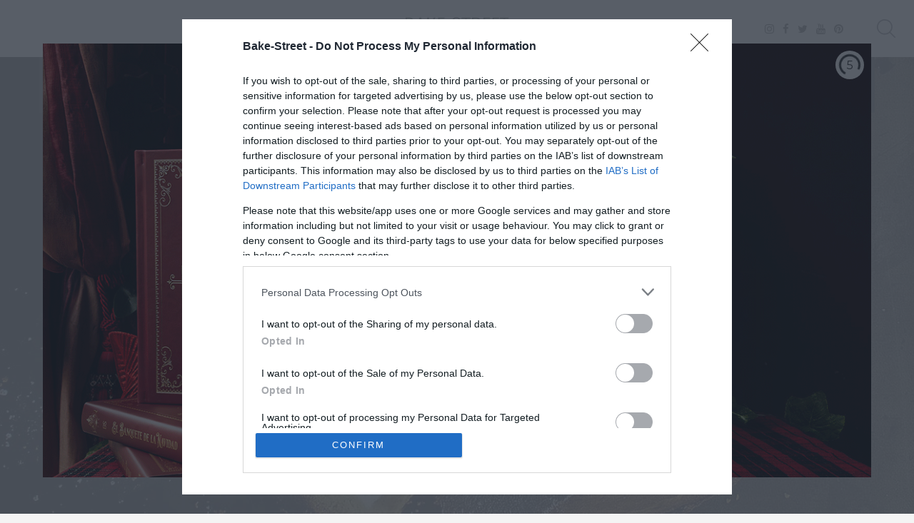

--- FILE ---
content_type: text/html
request_url: https://bake-street.com/en/crostata-di-ricotta-sicilian-tart/
body_size: 14592
content:
    
                                    <!DOCTYPE html><html lang="en-US"><head><meta content="IE=edge" http-equiv="X-UA-Compatible"><meta charset="UTF-8"><meta content="width=device-width,initial-scale=1.0" name="viewport"><link rel="preconnect" href="https://bsstatic.mrjack.es" /><link rel="preconnect" href="https://bsstatic2.mrjack.es" /><!-- Stylesheets
    ============================================= --><link rel='preconnect' href='https://fonts.gstatic.com' crossorigin><link rel="preload" as="font" href="https://bsstatic2.mrjack.es/wp-content/themes/bs_theme/fonts/fontawesome/fontawesome-webfont.woff2?v=4.7.0" crossorigin="anonymous"><link rel="preload" as="font" href="https://fonts.googleapis.com/css?family=Montserrat:400,500,600|Oswald:300,400,500,600,700|Abhaya+Libre:400,500,600,700,800|Rozha+One" crossorigin="anonymous"><link rel="preload" href="https://bsstatic2.mrjack.es/wp-content/themes/bs_theme/css/all.20230116.1.min.css" as="style"><link rel="preload" href="https://bsstatic2.mrjack.es/wp-content/themes/bs_theme/js/bs.all.20201030.min.js" as="script"><link rel="stylesheet" href="https://bsstatic2.mrjack.es/wp-content/themes/bs_theme/css/all.20230116.1.min.css" type="text/css" /><link rel="preconnect" href="https://adservice.google.com" /><link rel="preconnect" href="https://securepubads.g.doubleclick.net" /><link rel="preconnect" href="https://secure.quantserve.com/" /><link rel="preconnect" href="https://quantcast.mgr.consensu.org/" /><link rel="preconnect" href="https://www.google-analytics.com" /><link rel="preconnect" href="https://www.googletagservices.com" /><link rel="preconnect" href="https://sb.scorecardresearch.com" /><link rel="preconnect" href="https://onesignal.com" crossorigin="anonymous" /><link rel="preconnect" href="https://cdn.onesignal.com" /><link rel="preconnect" href="https://googleads4.g.doubleclick.net/" /><link rel="preconnect" href="https://pagead2.googlesyndication.com" /><!-- Document Title
    ============================================= --><title>
                                Crostata di Ricotta, Sicilian tart - Bake-Street.com
            </title><!-- Google Tag Manager --><script>(function(w,d,s,l,i){w[l]=w[l]||[];w[l].push({'gtm.start':
new Date().getTime(),event:'gtm.js'});var f=d.getElementsByTagName(s)[0],
j=d.createElement(s),dl=l!='dataLayer'?'&l='+l:'';j.async=true;j.src=
'https://www.googletagmanager.com/gtm.js?id='+i+dl;f.parentNode.insertBefore(j,f);
})(window,document,'script','dataLayer','GTM-P954N9Q');</script><!-- End Google Tag Manager --><meta name='robots' content='index, follow, max-image-preview:large, max-snippet:-1, max-video-preview:-1' /><style>img:is([sizes="auto" i], [sizes^="auto," i]) { contain-intrinsic-size: 3000px 1500px }</style><!-- This site is powered by ThinkingSize - http://www.thinkingsize.com/ --><link rel="alternate" hreflang="es" href="https://bake-street.com/crostata-di-ricotta/" /><link rel="alternate" hreflang="en" href="https://bake-street.com/en/crostata-di-ricotta-sicilian-tart/" /><!-- This site is optimized with the Yoast SEO Premium plugin v26.2 (Yoast SEO v26.2) - https://yoast.com/wordpress/plugins/seo/ --><meta name="description" content="Crostata di Ricotta or &quot;Cassata al forno&quot;. A Sicilian cake made with a frolla dough and a sweet ricotta filling, orange and cinnamon." /><link rel="canonical" href="https://bake-street.com/en/crostata-di-ricotta-sicilian-tart/" /><meta property="og:locale" content="en_US" /><meta property="og:type" content="article" /><meta property="og:title" content="Crostata di Ricotta, Sicilian tart" /><meta property="og:description" content="Crostata di Ricotta or &quot;Cassata al forno&quot;. A Sicilian cake made with a frolla dough and a sweet ricotta filling, orange and cinnamon." /><meta property="og:url" content="https://bake-street.com/en/crostata-di-ricotta-sicilian-tart/" /><meta property="og:site_name" content="Bake-Street.com" /><meta property="article:publisher" content="https://www.facebook.com/BakeStreet" /><meta property="article:author" content="https://www.facebook.com/BakeStreet" /><meta property="article:published_time" content="2018-10-05T07:44:32+00:00" /><meta property="article:modified_time" content="2026-01-15T08:30:06+00:00" /><meta property="og:image" content="https://bsstatic2.mrjack.es/wp-content/uploads/2018/10/crostata-cab-2.jpg" /><meta property="og:image:width" content="1200" /><meta property="og:image:height" content="715" /><meta property="og:image:type" content="image/jpeg" /><meta name="author" content="Eva" /><meta name="twitter:card" content="summary_large_image" /><meta name="twitter:creator" content="@https://twitter.com/bakestreetcom" /><meta name="twitter:site" content="@bakestreetcom" /><meta name="twitter:label1" content="Written by" /><meta name="twitter:data1" content="Eva" /><meta name="twitter:label2" content="Est. reading time" /><meta name="twitter:data2" content="3 minutes" /><script type="application/ld+json" class="yoast-schema-graph">{"@context":"https://schema.org","@graph":[{"@type":"Article","@id":"https://bake-street.com/en/crostata-di-ricotta-sicilian-tart/#article","isPartOf":{"@id":"https://bake-street.com/en/crostata-di-ricotta-sicilian-tart/"},"author":{"name":"Eva","@id":"https://bake-street.com/#/schema/person/222ba52c2c20ca2b851dff854a1cefa3"},"headline":"Crostata di Ricotta, Sicilian tart","datePublished":"2018-10-05T07:44:32+00:00","dateModified":"2026-01-15T08:30:06+00:00","mainEntityOfPage":{"@id":"https://bake-street.com/en/crostata-di-ricotta-sicilian-tart/"},"wordCount":580,"publisher":{"@id":"https://bake-street.com/#organization"},"image":{"@id":"https://bake-street.com/en/crostata-di-ricotta-sicilian-tart/#primaryimage"},"thumbnailUrl":"https://bsstatic2.mrjack.es/wp-content/uploads/2018/10/crostata-cab-2.jpg","keywords":["Breakfast","Cinnamon","Orange","Ricotta"],"articleSection":["Recipe","Tarts &amp; Pies"],"inLanguage":"en-US"},{"@type":"WebPage","@id":"https://bake-street.com/en/crostata-di-ricotta-sicilian-tart/","url":"https://bake-street.com/en/crostata-di-ricotta-sicilian-tart/","name":"Crostata di Ricotta, Sicilian tart - Bake-Street.com","isPartOf":{"@id":"https://bake-street.com/#website"},"primaryImageOfPage":{"@id":"https://bake-street.com/en/crostata-di-ricotta-sicilian-tart/#primaryimage"},"image":{"@id":"https://bake-street.com/en/crostata-di-ricotta-sicilian-tart/#primaryimage"},"thumbnailUrl":"https://bsstatic2.mrjack.es/wp-content/uploads/2018/10/crostata-cab-2.jpg","datePublished":"2018-10-05T07:44:32+00:00","dateModified":"2026-01-15T08:30:06+00:00","description":"Crostata di Ricotta or \"Cassata al forno\". A Sicilian cake made with a frolla dough and a sweet ricotta filling, orange and cinnamon.","breadcrumb":{"@id":"https://bake-street.com/en/crostata-di-ricotta-sicilian-tart/#breadcrumb"},"inLanguage":"en-US","potentialAction":[{"@type":"ReadAction","target":["https://bake-street.com/en/crostata-di-ricotta-sicilian-tart/"]}]},{"@type":"ImageObject","inLanguage":"en-US","@id":"https://bake-street.com/en/crostata-di-ricotta-sicilian-tart/#primaryimage","url":"https://bsstatic2.mrjack.es/wp-content/uploads/2018/10/crostata-cab-2.jpg","contentUrl":"https://bsstatic2.mrjack.es/wp-content/uploads/2018/10/crostata-cab-2.jpg","width":1200,"height":715},{"@type":"BreadcrumbList","@id":"https://bake-street.com/en/crostata-di-ricotta-sicilian-tart/#breadcrumb","itemListElement":[{"@type":"ListItem","position":1,"name":"Portada","item":"https://bake-street.com/en/"},{"@type":"ListItem","position":2,"name":"Tartas","item":"https://bake-street.com/category/tarta/"},{"@type":"ListItem","position":3,"name":"Crostata di Ricotta, Sicilian tart"}]},{"@type":"WebSite","@id":"https://bake-street.com/#website","url":"https://bake-street.com/","name":"Bake-Street.com","description":"City of temptations","publisher":{"@id":"https://bake-street.com/#organization"},"potentialAction":[{"@type":"SearchAction","target":{"@type":"EntryPoint","urlTemplate":"https://bake-street.com/?s={search_term_string}"},"query-input":{"@type":"PropertyValueSpecification","valueRequired":true,"valueName":"search_term_string"}}],"inLanguage":"en-US"},{"@type":"Organization","@id":"https://bake-street.com/#organization","name":"Bake-Street","url":"https://bake-street.com/","logo":{"@type":"ImageObject","inLanguage":"en-US","@id":"https://bake-street.com/#/schema/logo/image/","url":"https://bsstatic.mrjack.es/wp-content/uploads/2019/06/logo-largo.png","contentUrl":"https://bsstatic.mrjack.es/wp-content/uploads/2019/06/logo-largo.png","width":320,"height":132,"caption":"Bake-Street"},"image":{"@id":"https://bake-street.com/#/schema/logo/image/"},"sameAs":["https://www.facebook.com/BakeStreet","https://x.com/bakestreetcom","https://www.instagram.com/bakestreet/","https://es.pinterest.com/bakestreet/","https://www.youtube.com/user/bakestreetcom"]},{"@type":"Person","@id":"https://bake-street.com/#/schema/person/222ba52c2c20ca2b851dff854a1cefa3","name":"Eva","image":{"@type":"ImageObject","inLanguage":"en-US","@id":"https://bake-street.com/#/schema/person/image/","url":"https://secure.gravatar.com/avatar/0ee10566e74af744158e70751d713f88b0c155aa581e3ea13babfbffc850bf5e?s=96&d=mm&r=g","contentUrl":"https://secure.gravatar.com/avatar/0ee10566e74af744158e70751d713f88b0c155aa581e3ea13babfbffc850bf5e?s=96&d=mm&r=g","caption":"Eva"},"description":"La cocina en general es un mundo que me apasiona. Poder combinar aromas, sabores y sorprender realizando una inesperada mezcla con ellos. Seguir la pista de intrigantes platos, hacían de cada receta un descubrimiento, una aventura, un viaje. Si la cocina también es tu pasión, bienvenido a mi casa.","sameAs":["http://bake-street.com","https://www.facebook.com/BakeStreet","http://instagram.com/bakestreet","http://www.pinterest.com/bakestreet/","https://x.com/https://twitter.com/bakestreetcom","https://www.youtube.com/user/bakestreetcom"]},{"@type":"Recipe","@id":"https://bake-street.com/en/crostata-di-ricotta-sicilian-tart/#recipe","author":{"@id":"https://bake-street.com/#/schema/person/222ba52c2c20ca2b851dff854a1cefa3"},"headline":"Crostata di Ricotta, Sicilian tart","datePublished":"2018-10-05T07:44:32+00:00","dateModified":"2026-01-15T08:30:06+00:00","name":"Crostata di Ricotta, Sicilian tart","cookTime":"PT60M","description":"Crostata di Ricotta or &quot;Cassata al forno&quot;. A Sicilian cake made with a frolla dough and a sweet ricotta filling, orange and cinnamon.","keywords":"Breakfast, Cinnamon, Orange, Ricotta","recipeIngredient":["330 g AP/plain flour","165 g unsalted butter at room temperature","1 large egg","1 egg yolk from one large egg","130 g icing sugar","1/2 tsp baking powder","one lemon zest","1 tsp vanilla extract","pinch of salt","860 g sheep ricotta cheese","100 g icing sugar","1 Tbsp vanilla extract","1/4 tsp cinnamon powder","1/2 orange zest","icing sugar"],"prepTime":"PT2H","recipeInstructions":["Sift the flour together with the baking powder, set aside.","In the bowl of the kneader or KitchenAid add the butter together with the sugar, salt, vanilla and lemon zest. Mix with the flat beater until a creamy, smooth mixture is obtained.","Add the egg and mix until it is completely integrated. Add the yolk and mix again until fully homogenized.","Flip over the flour and mix with the flat beater until you obtain a uniform mixture with a soft texture. If our dough becomes too sticky to the touch, we can add 1-2 tablespoons more flour.","Transfer to a clean work surface and knead the dough. We will do it doing the fraisage technique, as I show you in this video.","Once we have our dough ready, divide it into two pieces. One of them should be smaller because we will use it to form a disc that covers the top of the pan.","Wrap very well in film and refrigerate for 45-60 minutes.","Line the base of the pan with paper. Grease the sides with butter and sprinkle with flour. Remove the excess and set aside.","Place the pan in the freezer while stretching the upper part.","Roll the other dough giving a thickness of 0,20 inch/5 mm. Remember that it must slightly exceed the diameter of the pan.","Place the disc in a tray lined with paper and refrigerate until we need to cover the cake.","Sift the icing sugar, set aside.","Drain the Ricotta cheese. Place the cheese on a cotton cloth and press to remove the excess liquid.","Pour into a large bowl and add the icing sugar. Mix with the whisk until completely homogenized.","Add the vanilla together with the cinnamon and the orange zest. Mix again to distribute the ingredients evenly.","Remove the dough disc from the fridge and place it on the pan to cover the cake. Press the ends gently to seal the dough. With the help of a knife, cut out the excess dough.","Preheat oven to 355&ordm;F (180&ordm;C).","Bake for 60 minutes. The dough should take on a nice golden color.","At the end of baking the cake will swell a little, don&acute;t worry, it's ok. After taking it out of the oven and resting, it will deflate.","Once the baking is finished, take it out of the oven and let it cool completely on a rack.","At this point, refrigerate the cake overnight before eating."],"recipeYield":"8","image":"https://bsstatic2.mrjack.es/wp-content/uploads/2018/10/crostata-cab-2-767x457.jpg"}]}</script><!-- / Yoast SEO Premium plugin. --><link rel='dns-prefetch' href='//cdn.onesignal.com' /><style id='classic-theme-styles-inline-css' type='text/css'>
/*! This file is auto-generated */
.wp-block-button__link{color:#fff;background-color:#32373c;border-radius:9999px;box-shadow:none;text-decoration:none;padding:calc(.667em + 2px) calc(1.333em + 2px);font-size:1.125em}.wp-block-file__button{background:#32373c;color:#fff;text-decoration:none}
</style><link rel='stylesheet' id='mailster-form-style-css' href='https://bsstatic.mrjack.es/wp-content/plugins/mailster/build/form/style-index.css?ver=6.8.3' type='text/css' media='all' /><style id='global-styles-inline-css' type='text/css'>
:root{--wp--preset--aspect-ratio--square: 1;--wp--preset--aspect-ratio--4-3: 4/3;--wp--preset--aspect-ratio--3-4: 3/4;--wp--preset--aspect-ratio--3-2: 3/2;--wp--preset--aspect-ratio--2-3: 2/3;--wp--preset--aspect-ratio--16-9: 16/9;--wp--preset--aspect-ratio--9-16: 9/16;--wp--preset--color--black: #000000;--wp--preset--color--cyan-bluish-gray: #abb8c3;--wp--preset--color--white: #ffffff;--wp--preset--color--pale-pink: #f78da7;--wp--preset--color--vivid-red: #cf2e2e;--wp--preset--color--luminous-vivid-orange: #ff6900;--wp--preset--color--luminous-vivid-amber: #fcb900;--wp--preset--color--light-green-cyan: #7bdcb5;--wp--preset--color--vivid-green-cyan: #00d084;--wp--preset--color--pale-cyan-blue: #8ed1fc;--wp--preset--color--vivid-cyan-blue: #0693e3;--wp--preset--color--vivid-purple: #9b51e0;--wp--preset--gradient--vivid-cyan-blue-to-vivid-purple: linear-gradient(135deg,rgba(6,147,227,1) 0%,rgb(155,81,224) 100%);--wp--preset--gradient--light-green-cyan-to-vivid-green-cyan: linear-gradient(135deg,rgb(122,220,180) 0%,rgb(0,208,130) 100%);--wp--preset--gradient--luminous-vivid-amber-to-luminous-vivid-orange: linear-gradient(135deg,rgba(252,185,0,1) 0%,rgba(255,105,0,1) 100%);--wp--preset--gradient--luminous-vivid-orange-to-vivid-red: linear-gradient(135deg,rgba(255,105,0,1) 0%,rgb(207,46,46) 100%);--wp--preset--gradient--very-light-gray-to-cyan-bluish-gray: linear-gradient(135deg,rgb(238,238,238) 0%,rgb(169,184,195) 100%);--wp--preset--gradient--cool-to-warm-spectrum: linear-gradient(135deg,rgb(74,234,220) 0%,rgb(151,120,209) 20%,rgb(207,42,186) 40%,rgb(238,44,130) 60%,rgb(251,105,98) 80%,rgb(254,248,76) 100%);--wp--preset--gradient--blush-light-purple: linear-gradient(135deg,rgb(255,206,236) 0%,rgb(152,150,240) 100%);--wp--preset--gradient--blush-bordeaux: linear-gradient(135deg,rgb(254,205,165) 0%,rgb(254,45,45) 50%,rgb(107,0,62) 100%);--wp--preset--gradient--luminous-dusk: linear-gradient(135deg,rgb(255,203,112) 0%,rgb(199,81,192) 50%,rgb(65,88,208) 100%);--wp--preset--gradient--pale-ocean: linear-gradient(135deg,rgb(255,245,203) 0%,rgb(182,227,212) 50%,rgb(51,167,181) 100%);--wp--preset--gradient--electric-grass: linear-gradient(135deg,rgb(202,248,128) 0%,rgb(113,206,126) 100%);--wp--preset--gradient--midnight: linear-gradient(135deg,rgb(2,3,129) 0%,rgb(40,116,252) 100%);--wp--preset--font-size--small: 13px;--wp--preset--font-size--medium: 20px;--wp--preset--font-size--large: 36px;--wp--preset--font-size--x-large: 42px;--wp--preset--spacing--20: 0.44rem;--wp--preset--spacing--30: 0.67rem;--wp--preset--spacing--40: 1rem;--wp--preset--spacing--50: 1.5rem;--wp--preset--spacing--60: 2.25rem;--wp--preset--spacing--70: 3.38rem;--wp--preset--spacing--80: 5.06rem;--wp--preset--shadow--natural: 6px 6px 9px rgba(0, 0, 0, 0.2);--wp--preset--shadow--deep: 12px 12px 50px rgba(0, 0, 0, 0.4);--wp--preset--shadow--sharp: 6px 6px 0px rgba(0, 0, 0, 0.2);--wp--preset--shadow--outlined: 6px 6px 0px -3px rgba(255, 255, 255, 1), 6px 6px rgba(0, 0, 0, 1);--wp--preset--shadow--crisp: 6px 6px 0px rgba(0, 0, 0, 1);}:where(.is-layout-flex){gap: 0.5em;}:where(.is-layout-grid){gap: 0.5em;}body .is-layout-flex{display: flex;}.is-layout-flex{flex-wrap: wrap;align-items: center;}.is-layout-flex > :is(*, div){margin: 0;}body .is-layout-grid{display: grid;}.is-layout-grid > :is(*, div){margin: 0;}:where(.wp-block-columns.is-layout-flex){gap: 2em;}:where(.wp-block-columns.is-layout-grid){gap: 2em;}:where(.wp-block-post-template.is-layout-flex){gap: 1.25em;}:where(.wp-block-post-template.is-layout-grid){gap: 1.25em;}.has-black-color{color: var(--wp--preset--color--black) !important;}.has-cyan-bluish-gray-color{color: var(--wp--preset--color--cyan-bluish-gray) !important;}.has-white-color{color: var(--wp--preset--color--white) !important;}.has-pale-pink-color{color: var(--wp--preset--color--pale-pink) !important;}.has-vivid-red-color{color: var(--wp--preset--color--vivid-red) !important;}.has-luminous-vivid-orange-color{color: var(--wp--preset--color--luminous-vivid-orange) !important;}.has-luminous-vivid-amber-color{color: var(--wp--preset--color--luminous-vivid-amber) !important;}.has-light-green-cyan-color{color: var(--wp--preset--color--light-green-cyan) !important;}.has-vivid-green-cyan-color{color: var(--wp--preset--color--vivid-green-cyan) !important;}.has-pale-cyan-blue-color{color: var(--wp--preset--color--pale-cyan-blue) !important;}.has-vivid-cyan-blue-color{color: var(--wp--preset--color--vivid-cyan-blue) !important;}.has-vivid-purple-color{color: var(--wp--preset--color--vivid-purple) !important;}.has-black-background-color{background-color: var(--wp--preset--color--black) !important;}.has-cyan-bluish-gray-background-color{background-color: var(--wp--preset--color--cyan-bluish-gray) !important;}.has-white-background-color{background-color: var(--wp--preset--color--white) !important;}.has-pale-pink-background-color{background-color: var(--wp--preset--color--pale-pink) !important;}.has-vivid-red-background-color{background-color: var(--wp--preset--color--vivid-red) !important;}.has-luminous-vivid-orange-background-color{background-color: var(--wp--preset--color--luminous-vivid-orange) !important;}.has-luminous-vivid-amber-background-color{background-color: var(--wp--preset--color--luminous-vivid-amber) !important;}.has-light-green-cyan-background-color{background-color: var(--wp--preset--color--light-green-cyan) !important;}.has-vivid-green-cyan-background-color{background-color: var(--wp--preset--color--vivid-green-cyan) !important;}.has-pale-cyan-blue-background-color{background-color: var(--wp--preset--color--pale-cyan-blue) !important;}.has-vivid-cyan-blue-background-color{background-color: var(--wp--preset--color--vivid-cyan-blue) !important;}.has-vivid-purple-background-color{background-color: var(--wp--preset--color--vivid-purple) !important;}.has-black-border-color{border-color: var(--wp--preset--color--black) !important;}.has-cyan-bluish-gray-border-color{border-color: var(--wp--preset--color--cyan-bluish-gray) !important;}.has-white-border-color{border-color: var(--wp--preset--color--white) !important;}.has-pale-pink-border-color{border-color: var(--wp--preset--color--pale-pink) !important;}.has-vivid-red-border-color{border-color: var(--wp--preset--color--vivid-red) !important;}.has-luminous-vivid-orange-border-color{border-color: var(--wp--preset--color--luminous-vivid-orange) !important;}.has-luminous-vivid-amber-border-color{border-color: var(--wp--preset--color--luminous-vivid-amber) !important;}.has-light-green-cyan-border-color{border-color: var(--wp--preset--color--light-green-cyan) !important;}.has-vivid-green-cyan-border-color{border-color: var(--wp--preset--color--vivid-green-cyan) !important;}.has-pale-cyan-blue-border-color{border-color: var(--wp--preset--color--pale-cyan-blue) !important;}.has-vivid-cyan-blue-border-color{border-color: var(--wp--preset--color--vivid-cyan-blue) !important;}.has-vivid-purple-border-color{border-color: var(--wp--preset--color--vivid-purple) !important;}.has-vivid-cyan-blue-to-vivid-purple-gradient-background{background: var(--wp--preset--gradient--vivid-cyan-blue-to-vivid-purple) !important;}.has-light-green-cyan-to-vivid-green-cyan-gradient-background{background: var(--wp--preset--gradient--light-green-cyan-to-vivid-green-cyan) !important;}.has-luminous-vivid-amber-to-luminous-vivid-orange-gradient-background{background: var(--wp--preset--gradient--luminous-vivid-amber-to-luminous-vivid-orange) !important;}.has-luminous-vivid-orange-to-vivid-red-gradient-background{background: var(--wp--preset--gradient--luminous-vivid-orange-to-vivid-red) !important;}.has-very-light-gray-to-cyan-bluish-gray-gradient-background{background: var(--wp--preset--gradient--very-light-gray-to-cyan-bluish-gray) !important;}.has-cool-to-warm-spectrum-gradient-background{background: var(--wp--preset--gradient--cool-to-warm-spectrum) !important;}.has-blush-light-purple-gradient-background{background: var(--wp--preset--gradient--blush-light-purple) !important;}.has-blush-bordeaux-gradient-background{background: var(--wp--preset--gradient--blush-bordeaux) !important;}.has-luminous-dusk-gradient-background{background: var(--wp--preset--gradient--luminous-dusk) !important;}.has-pale-ocean-gradient-background{background: var(--wp--preset--gradient--pale-ocean) !important;}.has-electric-grass-gradient-background{background: var(--wp--preset--gradient--electric-grass) !important;}.has-midnight-gradient-background{background: var(--wp--preset--gradient--midnight) !important;}.has-small-font-size{font-size: var(--wp--preset--font-size--small) !important;}.has-medium-font-size{font-size: var(--wp--preset--font-size--medium) !important;}.has-large-font-size{font-size: var(--wp--preset--font-size--large) !important;}.has-x-large-font-size{font-size: var(--wp--preset--font-size--x-large) !important;}
:where(.wp-block-post-template.is-layout-flex){gap: 1.25em;}:where(.wp-block-post-template.is-layout-grid){gap: 1.25em;}
:where(.wp-block-columns.is-layout-flex){gap: 2em;}:where(.wp-block-columns.is-layout-grid){gap: 2em;}
:root :where(.wp-block-pullquote){font-size: 1.5em;line-height: 1.6;}
</style><link rel="https://api.w.org/" href="https://bake-street.com/wp-json/" /><link rel="alternate" title="JSON" type="application/json" href="https://bake-street.com/wp-json/wp/v2/posts/16657" /><link rel="alternate" title="oEmbed (JSON)" type="application/json+oembed" href="https://bake-street.com/wp-json/oembed/1.0/embed?url=https%3A%2F%2Fbake-street.com%2Fen%2Fcrostata-di-ricotta-sicilian-tart%2F" /><link rel="alternate" title="oEmbed (XML)" type="text/xml+oembed" href="https://bake-street.com/wp-json/oembed/1.0/embed?url=https%3A%2F%2Fbake-street.com%2Fen%2Fcrostata-di-ricotta-sicilian-tart%2F&#038;format=xml" /><meta name="generator" content="WPML ver:4.2.6 stt:1,2;" /><link rel="icon" href="https://bsstatic.mrjack.es/wp-content/uploads/2017/06/favicon.png" sizes="32x32" /><link rel="icon" href="https://bsstatic.mrjack.es/wp-content/uploads/2017/06/favicon.png" sizes="192x192" /><link rel="apple-touch-icon" href="https://bsstatic.mrjack.es/wp-content/uploads/2017/06/favicon.png" /><meta name="msapplication-TileImage" content="https://bsstatic.mrjack.es/wp-content/uploads/2017/06/favicon.png" /><script>

        var nextSlotId = 1;
        function zeGenerateNextSlotName() {
            var id = nextSlotId++;
            return 'ZE-Adslot-' + id;
        }

        var dynamicBlocks = [];
        function zeAddDynamicBlock (block) {

            var slotName = zeGenerateNextSlotName();

            dynamicBlocks.push([block, slotName]);

            var slotDiv = document.createElement('div');
            slotDiv.id = slotName;
            slotDiv.className = 'ads';
            document.write(slotDiv.outerHTML);
        }

    </script></head><body id="article"><!-- Google Tag Manager (noscript) --><noscript><iframe src="https://www.googletagmanager.com/ns.html?id=GTM-P954N9Q"
height="0" width="0" style="display:none;visibility:hidden"></iframe></noscript><!-- End Google Tag Manager (noscript) --><header id="header" class="header"><div class="header_toolbar"><div class="container"><h2 class="logo"><a href="https://bake-street.com/en/" title="Bake-Street.com">BAKE-STREET</a></h2><a id="button_menu" class="button_menu" href="#">Menu</a>            <nav class="social">
            <a href="https://www.instagram.com/bakestreet/" target="_blank"><span class="fa fa-instagram" aria-hidden="true"></span> <span class="hidden-text">Instagram</span></a>
                <a href="https://www.facebook.com/bakestreet" target="_blank"><span class="fa fa-facebook" aria-hidden="true"></span> <span class="hidden-text">Facebook</span></a>
                <a href="https://twitter.com/bakestreetcom" target="_blank"><span class="fa fa-twitter" aria-hidden="true"></span> <span class="hidden-text">Twitter</span></a>
                <a href="https://www.youtube.com/user/bakestreetcom?sub_confirmation=1" target="_blank"><span class="fa fa-youtube" aria-hidden="true"></span> <span class="hidden-text">Youtube</span></a>
                    <a href="https://es.pinterest.com/bakestreet/" target="_blank"><span class="fa fa-pinterest" aria-hidden="true"></span> <span class="hidden-text">Pinterest</span></a>
    </nav><!-- .social --><div class="searchform"><form id="form_searchform" method="POST" action="https://bake-street.com/en//search/"><input type="text" id="search_input" placeholder="Search"><button type="submit"><span class="icon_search">Search</span></button></form><a id="button_searchform" class="button_searchform" href="javascript:void(0)"><span class="icon_search">Search</span></a></div><!-- .search --></div><!-- .container --></div><!-- .header_toolbar --><nav class="mainmenu"><ul><li class=" menu-item menu-item-type-post_type menu-item-object-page menu-item-home menu-item-9278 m-Item-ID-9252"><a href="https://bake-street.com/en/"><div>Home</div></a></li><li class=" menu-item menu-item-type-post_type menu-item-object-page menu-item-9285 m-Item-ID-9283"><a href="https://bake-street.com/en/recipe-index/"><div>Recipe index</div></a></li><li class=" menu-item menu-item-type-post_type menu-item-object-page menu-item-18914 m-Item-ID-18909"><a href="https://bake-street.com/en/about-me/"><div>About me</div></a></li><li class=" menu-item menu-item-type-custom menu-item-object-custom menu-item-20163 m-Item-ID-20163"><a href="https://shop.bake-street.com/en/"><div>My courses</div></a></li></ul><!-- Cache block generated by ThinkingSize on 2026-01-28 14:46:19 -->
<ul class="languages"><li class=""><a href="https://bake-street.com/crostata-di-ricotta/">ES</a></li><li class="active"><a href="https://bake-street.com/en/crostata-di-ricotta-sicilian-tart/">EN</a></li></ul></nav><!-- .mainmenu --></header><main id="main">                                    <article class="recipe recipe-expanded"><span class="recipe_image"><span><picture><source srcset="https://bsstatic2.mrjack.es/wp-content/uploads/2018/10/crostata-cab-2-767x457.jpg" media="(max-width: 767px)"><img src="https://bsstatic2.mrjack.es/wp-content/uploads/2018/10/crostata-cab-2.jpg" alt="Crostata di Ricotta, Sicilian tart"></picture></span></span><div class="recipe_header"><div class="recipe_kicker"><a href="https://bake-street.com/en/category/recipe/">Recipe</a><a href="https://bake-street.com/en/category/tarts-pies/">Tarts &amp; Pies</a></div><h1 class="recipe_name">Crostata di Ricotta, Sicilian tart</h1><nav class="recipe_social"><a class="fbShare" href="https://www.facebook.com/sharer/sharer.php?u=https%3A%2F%2Fbake-street.com%2Fen%2Fcrostata-di-ricotta-sicilian-tart%2F" data-url="https://bake-street.com/en/crostata-di-ricotta-sicilian-tart/" target="_blank"><span class="fa fa-facebook" aria-hidden="true"></span><span class="hidden-text">Facebook</span></a><a class="twitterShare" href="https://twitter.com/share?url=https%3A%2F%2Fbake-street.com%2Fen%2Fcrostata-di-ricotta-sicilian-tart%2F&text=Crostata%20di%20Ricotta%2C%20Sicilian%20tart" data-url="https://bake-street.com/en/crostata-di-ricotta-sicilian-tart/" data-title="Crostata di Ricotta, Sicilian tart" target="_blank"><span class="fa fa-twitter" aria-hidden="true"></span><span class="hidden-text">Twitter</span></a><a class="whatsappShare" href="whatsapp://send?text=https%3A%2F%2Fbake-street.com%2Fen%2Fcrostata-di-ricotta-sicilian-tart%2F" data-url="https://bake-street.com/en/crostata-di-ricotta-sicilian-tart/" target="_blank"><span class="fa fa-whatsapp" aria-hidden="true"></span><span class="hidden-text">Whatsapp</span></a></nav><div class="recipe_data"><a class="recipe_author" href="https://bake-street.com/en/author/evamartinezarroyogmail-com/">Eva</a><!-- Cache block generated by ThinkingSize on 2018-09-26 11:45:00 -->
<span class="recipe_date">5 octubre, 2018</span></div><style>
        .recipe .ads {
            width: calc(100% + 260px);
            margin: 50px -130px;
        }

        .recipe .recipe_body .ads {
            width: 100%;
            margin: 50px 0px;
        }

        @media only screen and (max-width: 1023px) {

            .recipe .recipe_body .ads {
                width: calc(100% + 200px);
                margin: 50px -100px;
            }
        }

        @media only screen and (max-width: 767px) {
            .recipe .ads, .recipe .recipe_body .ads {
                width: 100%;
                max-width: 1170px;
                margin: 0px auto 50px;
            }
        }
    </style><div class="recipe_description "><span class="translate_element">Este post también está disponible en <a href="https://bake-street.com/crostata-di-ricotta/">Spanish</a></span><p>There are sweets/pastries that I fall in love with because of their complexity, others because of their outward appearance, shaped or simply because of their simplicity. Today&#8217;s captivated me as soon as I saw its interior. A creamy, soft, uniform filling surrounded by a golden, crunchy dough&#8230; I didn&#8217;t need much more to go and see quickly that it was that wonder that had stolen my heart. And that&#8217;s how the crush between me and <strong>Crostata di Ricotta</strong> came about.</p><p>It is true that I usually like to make recipes that are somewhat more laborious or that require a more delicate and precise process. But this cake has reminded me again that simplicity is happiness. The same thing that happened to me with <a href="https://bake-street.com/en/ruffled-milk-pie-galatopita/" target="_blank" rel="noopener noreferrer">Galatopita</a> or <a href="https://bake-street.com/en/molotof-portuguese-egg-whites-pudding/" target="_blank" rel="noopener noreferrer">Molotof</a>. Carrying it out has no complications, quite the opposite. All we need to do is make a <em>frolla</em> dough and a filling that just needs to be beaten and poured into the pan. Easy, isn&#8217;t it?</p><!-- /117047202/adv-SKY-H --><div class="ads"  id='div-gpt-ad-1513096944301-0'></div><!-- .ads --><p><!--more--></p><div class="recipe_media"><picture><source data-srcset="https://bsstatic2.mrjack.es/wp-content/uploads/2018/10/crostata-7-767x939.jpg" media="(max-width: 767px)" /><img src="[data-uri]" data-src="https://bsstatic2.mrjack.es/wp-content/uploads/2018/10/crostata-7-980x1200.jpg" class="lazyload" alt="Crostata di Ricotta" /></picture></div><h5>Crostata di Ricotta.</h5><p><strong>Crostata di ricotta</strong> also called &#8220;<strong><em>Cassata al forno</em></strong>&#8221; is a traditional sweet of Sicilian gastronomy and, like everything that has to do with Italy, it is amazing. Traditionally consumed at Easter, but you know that if something is good, we should enjoy it whenever we want.</p><p>To make it we only need to prepare a<em> frolla</em> dough and a filling of fresh ricotta flavored with orange and cinnamon. Flavors that remind us of the wonderful and unmistakable <a href="https://bake-street.com/en/how-to-make-sicilian-cannoli/" target="_blank" rel="noopener"><strong>cannoli</strong></a>, and that soon I will have to leave you. Only with this description seduces us without the need for much more. But that&#8217;s not all.</p><p>The texture of the filling is soft, creamy, almost reminiscent of a mousse. The dough that covers all the filling is slightly crunchy, brittle, perfect to accompany that wonderful and aromatic inside. The particularity of this cake lies in the way it is made and how it is baked. By covering and sealing the entire cake, we will ensure that the interior made with ricotta remains very creamy.</p><div class="recipe_media"><picture><source data-srcset="https://bsstatic.mrjack.es/wp-content/uploads/2018/10/crostata-9-767x939.jpg" media="(max-width: 767px)" /><img src="[data-uri]" data-src="https://bsstatic.mrjack.es/wp-content/uploads/2018/10/crostata-9-980x1200.jpg" class="lazyload" alt="crostata-9" /></picture></div><h5>Making it at home.</h5><p>To carry it out we will only need to prepare two elaborations; the dough and the filling (the latter as simple as beating an omelette). To cook it we&#8217;ll need a round or slightly bell-shaped pan, which is the format I&#8217;ve seen most on Italian blogs. The recipe I share with you is adapted from the blog <strong><a href="https://www.tavolartegusto.it/ricetta/crostata-di-ricotta/" target="_blank" rel="noopener noreferrer">Tavolartegusto</a></strong>, thank you very much for this delight!</p><p>In my case I have used a round removable pan with a diameter of 8 inch/20 cm, a simple and common pan that we probably have at home. Or that we can easily replace. If it is removable it will be more comfortable when it comes to demoulding, but otherwise, you will have no problem if you cover it well with butter and flour.</p><!-- /117047202/adv-SKY-H --><div class="ads" id='div-gpt-ad-1513096944301-4'></div><!-- .ads --><p>Remember that this type of dough softens if the outside temperature is high or if we manipulate it a lot. Try to work with it quickly and always after having rested in the refrigerator. Another important point is to seal well the edges of the dough once we have placed it in the pan. In this way we make sure that the inside remains creamy after baking.</p><p>After baking it, and in spite of yourself, you will have to let it cool and rest in the fridge overnight so that the interior settles well and the flavors mature. You know that these things are always worthwhile 😉</p><div class="recipe_media"><picture><source data-srcset="https://bsstatic.mrjack.es/wp-content/uploads/2018/10/crostata-8-767x939.jpg" media="(max-width: 767px)" /><img src="[data-uri]" data-src="https://bsstatic.mrjack.es/wp-content/uploads/2018/10/crostata-8-980x1200.jpg" class="lazyload" alt="Crostata di Ricotta" /></picture></div></p></div></div><!-- .recipe_header --><div class="recipe_body"><div class="summary_ingredients"><h3 class="summary_title">Ingredients for a 8 inch pan</h3><p><strong>FOR THE DOUGH:</strong></p><ul><li><strong>330 g AP/plain flour</strong></li><li><strong>165 g unsalted butter at room temperature</strong></li><li><strong>1 large egg</strong></li><li><strong>1 egg yolk from one large egg</strong></li><li><strong>130 g icing sugar</strong></li><li><strong>1/2 tsp baking powder</strong></li><li><strong>one lemon zest</strong></li><li><strong>1 tsp vanilla extract</strong></li><li><strong>pinch of salt</strong></li></ul><p><strong>FOR THE RICOTTA FILLING:</strong></p><ul><li><strong>860 g sheep ricotta cheese</strong></li><li><strong>100 g icing sugar</strong></li><li><strong>1 Tbsp vanilla extract</strong></li><li><strong>1/4 tsp cinnamon powder</strong></li><li><strong>1/2 orange zest</strong></li></ul><p><strong>FOR DUST:</strong></p><ul><li><strong>icing sugar</strong></li></ul></div><!-- .summary_ingredients --><!-- /117047202/adv-SKY-H --><div class="ads" id='div-gpt-ad-1513096944301-1'></div><!-- .ads --><h3 class="recipe_title recipe_title-xl">Instructions</h3><h5>Make the dough.</h5><ol><li>Sift the flour together with the baking powder, set aside.</li><li>In the bowl of the kneader or KitchenAid add the butter together with the sugar, salt, vanilla and lemon zest. Mix with the flat beater until a creamy, smooth mixture is obtained.</li><li>Add the egg and mix until it is completely integrated. Add the yolk and mix again until fully homogenized.</li><li>Flip over the flour and mix with the flat beater until you obtain a uniform mixture with a soft texture. If our dough becomes too sticky to the touch, we can add 1-2 tablespoons more flour.</li><li>Transfer to a clean work surface and knead the dough. We will do it doing the <em><strong>fraisage</strong></em><strong>technique</strong>, as I show you in <a href="https://www.youtube.com/watch?v=-KLBUzE2yKw&amp;t" target="_blank" rel="noopener">t<strong>his video</strong></a><strong>.</strong></li><li>Once we have our dough ready, divide it into two pieces. One of them should be smaller because we will use it to form a disc that covers the top of the pan.</li><li>Wrap very well in film and refrigerate for <strong>45-60 minutes</strong>.</li></ol><h5>Cover the pan with the dough.</h5><ol><li>Line the base of the pan with paper. Grease the sides with butter and sprinkle with flour. Remove the excess and set aside.</li><li>Remove the dough from the fridge, lightly sprinkle a work surface with flour and proceed to roll it. First stretch the dough that covers the inside of the pan.
<div class="recipe_media"><picture><source data-srcset="https://bsstatic.mrjack.es/wp-content/uploads/2018/10/crostata-767x939.jpg" media="(max-width: 767px)" /><img src="[data-uri]" data-src="https://bsstatic.mrjack.es/wp-content/uploads/2018/10/crostata-980x1200.jpg" class="lazyload" alt="Crostata di Ricotta" /></picture></div></li><li>We will help ourselves of a roller and we will give a thickness of <strong>0,20 inch/5 mm</strong>. Once the base is stretched, place it on the pan. We will try to adjust well the inside without manipulating the dough in excess so as not to transfer heat.
<div class="recipe_media"><picture><source data-srcset="https://bsstatic2.mrjack.es/wp-content/uploads/2018/10/crostata-2-767x939.jpg" media="(max-width: 767px)" /><img src="[data-uri]" data-src="https://bsstatic2.mrjack.es/wp-content/uploads/2018/10/crostata-2-980x1200.jpg" class="lazyload" alt="Crostata di Ricotta" /></picture></div><div class="recipe_media"><picture><source data-srcset="https://bsstatic.mrjack.es/wp-content/uploads/2018/10/crostata-767x939.jpg" media="(max-width: 767px)" /></picture></div></li><li>Place the pan in the freezer while stretching the upper part.</li><li>Roll the other dough giving a thickness of 0,20 inch/5 mm. Remember that it must slightly exceed the diameter of the pan.</li><li>Place the disc in a tray lined with paper and refrigerate until we need to cover the cake.</li></ol><h5>Make the filling.</h5><ol><li>Sift the icing sugar, set aside.</li><li>Drain the Ricotta cheese. Place the cheese on a cotton cloth and press to remove the excess liquid.</li><li>Pour into a large bowl and add the icing sugar. Mix with the whisk until completely homogenized.</li><li>Add the vanilla together with the cinnamon and the orange zest. Mix again to distribute the ingredients evenly.</li><li>Remove the pan from the freezer and pour the filling inside. Smooth the surface with a spatula or spoon.
<div class="recipe_media"><picture><source data-srcset="https://bsstatic2.mrjack.es/wp-content/uploads/2018/10/crostata-3-767x939.jpg" media="(max-width: 767px)" /><img src="[data-uri]" data-src="https://bsstatic2.mrjack.es/wp-content/uploads/2018/10/crostata-3-980x1200.jpg" class="lazyload" alt="Crostata di Ricotta" /></picture></div></li></ol><h5>Cover the tart.</h5><ol><li>Remove the dough disc from the fridge and place it on the pan to cover the cake. Press the ends gently to seal the dough. With the help of a knife, cut out the excess dough.</li><li>Refrigerate for <strong>15 minutes</strong>.
<div class="recipe_media"><picture><source data-srcset="https://bsstatic2.mrjack.es/wp-content/uploads/2018/10/crostata-5-767x939.jpg" media="(max-width: 767px)" /><img src="[data-uri]" data-src="https://bsstatic2.mrjack.es/wp-content/uploads/2018/10/crostata-5-980x1200.jpg" class="lazyload" alt="Crostata di Ricotta" /></picture></div></li></ol><h5>Bake.</h5><ol><li>Preheat oven to <strong>355ºF (180ºC)</strong>.</li><li>Bake for <strong>60 minutes</strong>. The dough should take on a nice golden color.</li><li>At the end of baking the cake <strong>will swell a little</strong>, don´t worry, it's ok. After taking it out of the oven and resting, it will deflate.</li><li>Once the baking is finished, take it out of the oven and let it cool completely on a rack.</li><li>At this point, refrigerate the cake overnight before eating.</li></ol><h5>Serve.</h5><ol><li>The next day remove from the fridge and unmold carefully. The base of the cake will become the upper part, we will have to turn it over.<br />
Place on a plate or dish where we are going to serve it and sprinkle the surface with icing sugar.</li><li>Serve.
<div class="recipe_media"><picture><source data-srcset="https://bsstatic.mrjack.es/wp-content/uploads/2018/10/crostata-11-767x939.jpg" media="(max-width: 767px)" /><img src="[data-uri]" data-src="https://bsstatic.mrjack.es/wp-content/uploads/2018/10/crostata-11-980x1200.jpg" class="lazyload" alt="Crostata di Ricotta o " /></picture></div></li></ol><!-- /117047202/adv-SKY-H --><div class="ads" id='div-gpt-ad-1513096944301-3'></div><!-- .ads --><h4 class="recipe_title">Notes</h4><ul><li><strong>The ricotta filling</strong> can be beaten with manual or electric whisk, so that we feel more comfortable working.
<div class="recipe_media"><picture><source data-srcset="https://bsstatic2.mrjack.es/wp-content/uploads/2018/10/crostata-6-767x939.jpg" media="(max-width: 767px)" /><img src="[data-uri]" data-src="https://bsstatic2.mrjack.es/wp-content/uploads/2018/10/crostata-6-980x1200.jpg" class="lazyload" alt="Crostata di Ricotta" /></picture></div></li><li><strong>It is also common to add candied orange </strong>in small pieces or chocolate chips in the filling. If you like it, the result will surely be fantastic.</li><li><strong>The cake can be served cold or at room temperature</strong>, as we prefer.</li><li><strong>Conservation:</strong> We can keep it refrigerated, stored in an airtight container for 4-5 days.
<div class="recipe_media"><picture><source data-srcset="https://bsstatic.mrjack.es/wp-content/uploads/2018/10/crostata-10-767x939.jpg" media="(max-width: 767px)" /><img src="[data-uri]" data-src="https://bsstatic.mrjack.es/wp-content/uploads/2018/10/crostata-10-980x1200.jpg" class="lazyload" alt="Crostata di Ricotta" /></picture></div></li></ul><div class="summary_ingredients summary_white"><p>If you didn't know what dessert to prepare for this weekend, this <strong>Crostata di Ricotta</strong> can be a fantastic option. It's certainly the ideal dessert to finish a family or friends meal, but it's also fantastic to enjoy in the middle of the afternoon. Well, actually any time of day because it's spectacular.</p><p>I wish you a wonderful weekend, see you on Monday!</p><p>Big hugs,<br />
Eva</p></div><h3 class="recipe_title">Archivado en</h3><ul class="recipe_tags"><li><a href="https://bake-street.com/en/tag/breakfast/">Breakfast</a></li><li><a href="https://bake-street.com/en/tag/cinnamon/">Cinnamon</a></li><li><a href="https://bake-street.com/en/tag/orange/">Orange</a></li><li><a href="https://bake-street.com/en/tag/ricotta-en/">Ricotta</a></li></ul></div><!-- .recipe_body --></article><!-- .recipe recipe-expanded --><div class="threeoftheweek"><h3 class="threeoftheweek_title">related recipes.</h3><div class="threeoftheweek_recipes">

<article class="recipe"><div class="recipe_kicker"><a href="https://bake-street.com/en/category/recipe/">Recipe</a></div><span class="recipe_image"><a href="https://bake-street.com/en/maritozzi-sweet-bread-with-cream/"><img src="[data-uri]" data-src="https://bsstatic.mrjack.es/wp-content/uploads/2017/09/maritozzi-cabecera-3-350x253.jpg" class="lazyload" alt="Maritozzi, sweet bread with cream"></a></span><h2 class="recipe_name"><a href="https://bake-street.com/en/maritozzi-sweet-bread-with-cream/">Maritozzi, sweet bread with cream</a></h2><div class="recipe_description"><p>Today's recipe fell me deeply in love with until it stole my heart. You may think it's an exaggeration, but not at all. This sweet not only falls in love...</p></div><nav class="recipe_social"><a class="fbShare" href="https://www.facebook.com/sharer/sharer.php?u=https%3A%2F%2Fbake-street.com%2Fen%2Fmaritozzi-sweet-bread-with-cream%2F" data-url="https://bake-street.com/en/maritozzi-sweet-bread-with-cream/" target="_blank"><span class="fa fa-facebook" aria-hidden="true"></span><span class="hidden-text">Facebook</span></a><a class="twitterShare" href="https://twitter.com/share?url=https%3A%2F%2Fbake-street.com%2Fen%2Fmaritozzi-sweet-bread-with-cream%2F&text=Maritozzi%2C%20sweet%20bread%20with%20cream" data-url="https://bake-street.com/en/maritozzi-sweet-bread-with-cream/" data-title="Maritozzi, sweet bread with cream" target="_blank"><span class="fa fa-twitter" aria-hidden="true"></span><span class="hidden-text">Twitter</span></a><a class="whatsappShare" href="whatsapp://send?text=https%3A%2F%2Fbake-street.com%2Fen%2Fmaritozzi-sweet-bread-with-cream%2F" data-url="https://bake-street.com/en/maritozzi-sweet-bread-with-cream/" target="_blank"><span class="fa fa-whatsapp" aria-hidden="true"></span><span class="hidden-text">Whatsapp</span></a></nav><div class="recipe_data"><a class="recipe_author" href="https://bake-street.com/en/author/evamartinezarroyogmail-com/">Eva</a><!-- Cache block generated by ThinkingSize on 2018-09-26 11:45:00 -->
<span class="recipe_date">27 septiembre, 2017</span></div></article><!-- Cache block generated by ThinkingSize on 2026-01-15 08:31:55 -->


<article class="recipe"><div class="recipe_kicker"><a href="https://bake-street.com/en/category/pastries/">Pastries</a></div><span class="recipe_image"><a href="https://bake-street.com/en/sfogliatella-riccia-video-recipe/"><img src="[data-uri]" data-src="https://bsstatic2.mrjack.es/wp-content/uploads/2017/10/sfogliatella-cabecera-350x253.jpg" class="lazyload" alt="Sfogliatella Riccia {Video recipe}"></a></span><h2 class="recipe_name"><a href="https://bake-street.com/en/sfogliatella-riccia-video-recipe/">Sfogliatella Riccia {Video recipe}</a></h2><div class="recipe_description"><p>The recipe that I bring you today I had in mind to make for about 4 years ago... It is one of those recipes that you are a little afraid...</p></div><nav class="recipe_social"><a class="fbShare" href="https://www.facebook.com/sharer/sharer.php?u=https%3A%2F%2Fbake-street.com%2Fen%2Fsfogliatella-riccia-video-recipe%2F" data-url="https://bake-street.com/en/sfogliatella-riccia-video-recipe/" target="_blank"><span class="fa fa-facebook" aria-hidden="true"></span><span class="hidden-text">Facebook</span></a><a class="twitterShare" href="https://twitter.com/share?url=https%3A%2F%2Fbake-street.com%2Fen%2Fsfogliatella-riccia-video-recipe%2F&text=Sfogliatella%20Riccia%20%7BVideo%20recipe%7D" data-url="https://bake-street.com/en/sfogliatella-riccia-video-recipe/" data-title="Sfogliatella Riccia {Video recipe}" target="_blank"><span class="fa fa-twitter" aria-hidden="true"></span><span class="hidden-text">Twitter</span></a><a class="whatsappShare" href="whatsapp://send?text=https%3A%2F%2Fbake-street.com%2Fen%2Fsfogliatella-riccia-video-recipe%2F" data-url="https://bake-street.com/en/sfogliatella-riccia-video-recipe/" target="_blank"><span class="fa fa-whatsapp" aria-hidden="true"></span><span class="hidden-text">Whatsapp</span></a></nav><div class="recipe_data"><a class="recipe_author" href="https://bake-street.com/en/author/evamartinezarroyogmail-com/">Eva</a><!-- Cache block generated by ThinkingSize on 2018-09-26 11:45:00 -->
<span class="recipe_date">27 octubre, 2017</span></div></article><!-- Cache block generated by ThinkingSize on 2026-01-15 08:31:45 -->


<article class="recipe"><div class="recipe_kicker"><a href="https://bake-street.com/en/category/doughnuts/">Doughnuts</a></div><span class="recipe_image"><a href="https://bake-street.com/en/ciambelline-with-mascarpone-cream/"><img src="[data-uri]" data-src="https://bsstatic.mrjack.es/wp-content/uploads/2018/04/ciambelline-cab2-350x253.jpg" class="lazyload" alt="Ciambelline with mascarpone cream"></a></span><h2 class="recipe_name"><a href="https://bake-street.com/en/ciambelline-with-mascarpone-cream/">Ciambelline with mascarpone cream</a></h2><div class="recipe_description"><p>It's the first time I've made baked doughnuts instead of fried ones. In fact, when I saw the recipe I didn't think it was doughnuts but some baked, stuffed round...</p></div><nav class="recipe_social"><a class="fbShare" href="https://www.facebook.com/sharer/sharer.php?u=https%3A%2F%2Fbake-street.com%2Fen%2Fciambelline-with-mascarpone-cream%2F" data-url="https://bake-street.com/en/ciambelline-with-mascarpone-cream/" target="_blank"><span class="fa fa-facebook" aria-hidden="true"></span><span class="hidden-text">Facebook</span></a><a class="twitterShare" href="https://twitter.com/share?url=https%3A%2F%2Fbake-street.com%2Fen%2Fciambelline-with-mascarpone-cream%2F&text=Ciambelline%20with%20mascarpone%20cream" data-url="https://bake-street.com/en/ciambelline-with-mascarpone-cream/" data-title="Ciambelline with mascarpone cream" target="_blank"><span class="fa fa-twitter" aria-hidden="true"></span><span class="hidden-text">Twitter</span></a><a class="whatsappShare" href="whatsapp://send?text=https%3A%2F%2Fbake-street.com%2Fen%2Fciambelline-with-mascarpone-cream%2F" data-url="https://bake-street.com/en/ciambelline-with-mascarpone-cream/" target="_blank"><span class="fa fa-whatsapp" aria-hidden="true"></span><span class="hidden-text">Whatsapp</span></a></nav><div class="recipe_data"><a class="recipe_author" href="https://bake-street.com/en/author/evamartinezarroyogmail-com/">Eva</a><!-- Cache block generated by ThinkingSize on 2018-09-26 11:45:00 -->
<span class="recipe_date">23 abril, 2018</span></div></article><!-- Cache block generated by ThinkingSize on 2026-01-15 08:30:42 -->
</div></div><!-- .threeoftheweek --><!-- Cache block generated by ThinkingSize on 2026-01-15 08:30:07 -->
</main><!-- /117047202/adv-SKY-H --><div class="ads" id='div-gpt-ad-1513096944301-2'></div><!-- .ads -->    <footer id="footer" class="footer"><div class="container"><div class="footer_toolbar"><a class="logo" href="https://bake-street.com/en/" title="Bake-Street.com">BAKE-STREET</a><div class="newsletter_subs_lopd2018"><a class="button" href="https://bake-street.com/en/newsletter-signup/">Subscribe</a></div><a class="rss" href="https://bake-street.com/en/feed/"><span class="fa fa-rss" aria-hidden="true"></span><span class="hidden-text">RSS</span></a></div><div class="footer_credits">            <nav class="social">
            <a href="https://www.instagram.com/bakestreet/" target="_blank"><span class="fa fa-instagram" aria-hidden="true"></span> <span class="hidden-text">Instagram</span></a>
                <a href="https://www.facebook.com/bakestreet" target="_blank"><span class="fa fa-facebook" aria-hidden="true"></span> <span class="hidden-text">Facebook</span></a>
                <a href="https://twitter.com/bakestreetcom" target="_blank"><span class="fa fa-twitter" aria-hidden="true"></span> <span class="hidden-text">Twitter</span></a>
                <a href="https://www.youtube.com/user/bakestreetcom?sub_confirmation=1" target="_blank"><span class="fa fa-youtube" aria-hidden="true"></span> <span class="hidden-text">Youtube</span></a>
                    <a href="https://es.pinterest.com/bakestreet/" target="_blank"><span class="fa fa-pinterest" aria-hidden="true"></span> <span class="hidden-text">Pinterest</span></a>
    </nav><!-- .social --><nav class="menu">
                        <a href="https://bake-street.com/politica-de-privacidad/">Política de privacidad</a>
                    <a href="https://bake-street.com/politica-de-cookies/">Política de cookies</a>
                    <a href="https://bake-street.com/aviso-legal/">Aviso legal</a>
            </nav>
<p>&copy; 2011-2026 Eva Martínez | Bake-Street.com - City of temptations</p><!-- Cache block generated by ThinkingSize on 2026-01-28 14:46:19 -->
</div></div></footer>    <script type="speculationrules">
{"prefetch":[{"source":"document","where":{"and":[{"href_matches":"\/en\/*"},{"not":{"href_matches":["\/wp-*.php","\/wp-admin\/*","\/wp-content\/uploads\/*","\/wp-content\/*","\/wp-content\/plugins\/*","\/wp-content\/themes\/bs_theme\/*","\/en\/*\\?(.+)"]}},{"not":{"selector_matches":"a[rel~=\"nofollow\"]"}},{"not":{"selector_matches":".no-prefetch, .no-prefetch a"}}]},"eagerness":"conservative"}]}
</script>
<script type="text/javascript" src="https://cdn.onesignal.com/sdks/OneSignalSDK.js?ver=6.8.3#asyncload" id="remote_sdk-js"></script>

<div class="container container-choice-footer-msg"><div class="container-inside"><div id="choice-footer-msg" class="choice-footer-msg"></div></div></div><script src="https://bsstatic2.mrjack.es/wp-content/themes/bs_theme/js/bs.all.20201030.min.js"></script><script>
        var gtPageLang='en';
        var gtPageType='post';
         
                                                                                                                                                    var gtPageCategories=["Recipe","Tarts &amp; Pies"]; 
                        </script><script async='async' src='https://securepubads.g.doubleclick.net/tag/js/gpt.js'></script>
<script>
  var googletag = googletag || {};
  googletag.cmd = googletag.cmd || [];
</script>
<script>
function zeGetMapping (googletag, mapping = 1) {
        
    var mapSizes = '';
    if (2 == mapping) {
        mapSizes = googletag.sizeMapping().
        addSize([1024, 768], [[728, 90], [970, 90], [970, 250]]).
        addSize([768, 0], [728, 90]).
        addSize([0, 0], [[320, 480], [300, 250], [300, 100], [320, 50]]).
        build();    
    }
    else {
        mapSizes = googletag.sizeMapping().
        addSize([1024, 768], [[728, 90], [970, 90], [970, 250]]).
        addSize([768, 0], [728, 90]).
        addSize([0, 0], [320, 480], [300, 250]).
        build();
    }

    return mapSizes;
}

function zeGetDefaultSizes (mapping = 1) {
    var defaultSizes = '';
    if (2 == mapping) {
        defaultSizes = [[320, 480], [300, 250], [320, 50], [300, 100], [728, 90], [970, 90], [970, 250]];
    }
    else {
        defaultSizes = [[320, 480], [300, 250], [728, 90], [970, 90], [970, 250]];
    }

    return defaultSizes;
}

googletag.cmd.push(function() {

    var mapping = zeGetMapping (googletag, 1),
        mapping2 = zeGetMapping (googletag, 2),
        defaultSizes = zeGetDefaultSizes (1),
        defaultSizes2 = zeGetDefaultSizes (2);

    googletag.defineSlot('/117047202/adv-SKY-H', defaultSizes, 'div-gpt-ad-1513096944301-0').defineSizeMapping(mapping).addService(googletag.pubads());
    googletag.defineSlot('/117047202/adv-SKY-H2', defaultSizes, 'div-gpt-ad-1513096944301-1').defineSizeMapping(mapping).addService(googletag.pubads());
    googletag.defineSlot('/117047202/adv-SKY-H3', defaultSizes2, 'div-gpt-ad-1513096944301-2').defineSizeMapping(mapping2).addService(googletag.pubads());
    googletag.defineSlot('/117047202/adv-SKY-H2B', defaultSizes, 'div-gpt-ad-1513096944301-3').defineSizeMapping(mapping).addService(googletag.pubads());
    googletag.defineSlot('/117047202/adv-SKY-H2C', defaultSizes, 'div-gpt-ad-1513096944301-4').defineSizeMapping(mapping).addService(googletag.pubads());

    googletag.pubads().enableSingleRequest();
    googletag.pubads().collapseEmptyDivs();

    if (typeof gtPageLang !== 'undefined') {
        googletag.pubads().setTargeting('pageLang', gtPageLang);
    }
    if (typeof gtPageType !== 'undefined') {
        googletag.pubads().setTargeting('pageType', gtPageType);
    }
    if (typeof gtPageCategories !== 'undefined') {
        googletag.pubads().setTargeting('pageCategory', gtPageCategories);
    }

    googletag.pubads().disableInitialLoad();

    // La personalización de anuncios depende de Quantcast
    // if (isAdManagerNonPersonalize () || isDoNotTrack ()) {
    //     googletag.pubads().setRequestNonPersonalizedAds(1);
    // }
    // else {
    //     googletag.pubads().setRequestNonPersonalizedAds(0);
    // }

    googletag.enableServices();
    googletag.pubads().refresh();
});

function zeNewBlock(block, slotName) {
 
    googletag.cmd.push(function() {
     
        var defaultSizes = '',
            mapping = '';

        if ('SKY-H3' == block) {
            mapping = zeGetMapping (googletag, 2);
            defaultSizes = zeGetDefaultSizes (2);
        }
        else {
            mapping = zeGetMapping (googletag, 1); 
            defaultSizes = zeGetDefaultSizes (1);
        }

        var slot = googletag.defineSlot('/117047202/adv-' + block, defaultSizes, slotName).defineSizeMapping(mapping).addService(googletag.pubads());

        if (typeof gtPageLang !== 'undefined') {
            googletag.pubads().setTargeting('pageLang', gtPageLang);
        }
        if (typeof gtPageType !== 'undefined') {
            googletag.pubads().setTargeting('pageType', gtPageType);
        }
        if (typeof gtPageCategories !== 'undefined') {
            googletag.pubads().setTargeting('pageCategory', gtPageCategories);
        }

        // if (isAdManagerNonPersonalize () || isDoNotTrack ()) {
        //     googletag.pubads().setRequestNonPersonalizedAds(1);
        // }
        // else {
        //     googletag.pubads().setRequestNonPersonalizedAds(0);
        // }

        googletag.display(slotName);
        googletag.pubads().refresh([slot]);
    });
}

const refreshAds = () => {
    googletag.cmd.push(function() {
        googletag.pubads().refresh();
    });
};

setInterval(refreshAds, 60000);
</script>
<!--
<style>.bssfaldonads{z-index:2147483640;position:fixed;width:100%;min-height:150px;display:none;flex-wrap:flex;align-items:center;justify-content:center;text-align:center;bottom:0}.bssfaldonads::before{content:"";background-color:#fff;opacity:.75;position:absolute;top:0;right:0;bottom:0;left:0}.bssfaldonads img{position:relative;padding-top:30px;padding-bottom:20px;width:100%}.bssfaldonclose{position:absolute;width:25px;height:25px;background-color:#fff;top:10px;right:20px}.bssfaldoncloseicon{margin-top:5px;margin-left:5px;display:inline-block;width:1rem;cursor:pointer;background:url('data:image/svg+xml;utf8,<svg version="1.1" id="Layer_1" xmlns="http://www.w3.org/2000/svg" xmlns:xlink="http://www.w3.org/1999/xlink" x="0px" y="0px" viewBox="0 0 121.31 122.876" enable-background="new 0 0 121.31 122.876" xml:space="preserve"><g><path fill-rule="evenodd" clip-rule="evenodd" d="M90.914,5.296c6.927-7.034,18.188-7.065,25.154-0.068 c6.961,6.995,6.991,18.369,0.068,25.397L85.743,61.452l30.425,30.855c6.866,6.978,6.773,18.28-0.208,25.247 c-6.983,6.964-18.21,6.946-25.074-0.031L60.669,86.881L30.395,117.58c-6.927,7.034-18.188,7.065-25.154,0.068 c-6.961-6.995-6.992-18.369-0.068-25.397l30.393-30.827L5.142,30.568c-6.867-6.978-6.773-18.28,0.208-25.247 c6.983-6.963,18.21-6.946,25.074,0.031l30.217,30.643L90.914,5.296L90.914,5.296z"/></g></svg>')}.bssfaldoncloseicon::before{content:"";display:block;padding-top:100%}@media (max-width:1080px){.bssfaldonads img{width:95%;margin-right:15px}.bssfaldonclose{top:5px;right:10px}}</style><script>document.addEventListener("DOMContentLoaded",function(){function e(e){let n=e+"=",t=decodeURIComponent(document.cookie),o=t.split(";");for(var s=0;s<o.length;s++){let e=o[s];for(;" "==e.charAt(0);)e=e.substring(1);if(0==e.indexOf(n))return e.substring(n.length,e.length)}return null}function n(n){return!!e(n)}function t(){s.style.display="flex"}const o=document.getElementById("bssfaldonclose"),s=document.getElementById("bssfaldonads"),d="bssfads",c=172800;o.addEventListener("click",function(e){s.style.display="none";let n=new Date;n.setSeconds(n.getSeconds()+c),document.cookie=d+"=1;expires = "+n.toUTCString()+";SameSite=Lax;path=/;"}),n(d)||t()});</script><div class="bssfaldonads" id="bssfaldonads"><a href="https://shop.bake-street.com/producto/roscon-de-reyes-los-4-elementos/" target="_blank"><img src="https://bsstatic.mrjack.es/wp-content/uploads/2022/12/Banner-publicidad-roscones-4-elementos.gif" alt="Curso Roscón de Reyes"></a><div class="bssfaldonclose" id="bssfaldonclose"><i class="bssfaldoncloseicon"></i></div></div>
-->

<script src="https://bake-street.com/bsdyn.js?t=00001766502531"></script><!-- Cache block generated by ThinkingSize on 2026-01-28 14:46:19 -->
<script>
googletag.cmd.push(function() { googletag.display('div-gpt-ad-1513096944301-0'); });
googletag.cmd.push(function() { googletag.display('div-gpt-ad-1513096944301-1'); });
googletag.cmd.push(function() { googletag.display('div-gpt-ad-1513096944301-2'); });
googletag.cmd.push(function() { googletag.display('div-gpt-ad-1513096944301-3'); });
googletag.cmd.push(function() { googletag.display('div-gpt-ad-1513096944301-4'); });
</script><!-- Cache block generated by ThinkingSize on 2026-01-28 14:46:19 -->
<script>
    (function(){
        dynamicBlocks.forEach(element => zeNewBlock(element[0], element[1]));
    })();
    </script></body></html><!-- Cache block generated by ThinkingSize on 2026-01-20 02:02:10 -->


--- FILE ---
content_type: text/html; charset=utf-8
request_url: https://www.google.com/recaptcha/api2/aframe
body_size: 265
content:
<!DOCTYPE HTML><html><head><meta http-equiv="content-type" content="text/html; charset=UTF-8"></head><body><script nonce="ZahQLcGKs8aOV8t36diFfg">/** Anti-fraud and anti-abuse applications only. See google.com/recaptcha */ try{var clients={'sodar':'https://pagead2.googlesyndication.com/pagead/sodar?'};window.addEventListener("message",function(a){try{if(a.source===window.parent){var b=JSON.parse(a.data);var c=clients[b['id']];if(c){var d=document.createElement('img');d.src=c+b['params']+'&rc='+(localStorage.getItem("rc::a")?sessionStorage.getItem("rc::b"):"");window.document.body.appendChild(d);sessionStorage.setItem("rc::e",parseInt(sessionStorage.getItem("rc::e")||0)+1);localStorage.setItem("rc::h",'1769613104948');}}}catch(b){}});window.parent.postMessage("_grecaptcha_ready", "*");}catch(b){}</script></body></html>

--- FILE ---
content_type: image/svg+xml
request_url: https://bsstatic2.mrjack.es/wp-content/themes/bs_theme/images/bakestreet-alt.svg
body_size: 1252
content:
<?xml version="1.0" encoding="utf-8"?>
<svg version="1.1" id="Capa_1" xmlns="http://www.w3.org/2000/svg" xmlns:xlink="http://www.w3.org/1999/xlink" viewBox="0 0 85.62 57.61" enable-background="new 0 0 85.62 57.61" xml:space="preserve">
<g>
	<rect y="43.98" fill-rule="evenodd" clip-rule="evenodd" fill="#656565" width="9.9" height="2.03"/>
	<rect y="44.31" fill-rule="evenodd" clip-rule="evenodd" fill="#333333" width="9.92" height="1.36"/>
</g>
<g>
	<path fill-rule="evenodd" clip-rule="evenodd" fill="#333333" d="M5.51,25.03V13.6h3.67c2.86,0,4.3,1.86,4.3,5.57
		c0,1.42-0.13,2.54-0.38,3.38c-0.26,0.84-0.7,1.46-1.32,1.87c-0.63,0.41-1.52,0.61-2.67,0.61H5.51z M5.51,11.79V1.81h2.38
		c1.35,0,2.39,0.17,3.13,0.52c0.73,0.35,1.25,0.87,1.55,1.58c0.29,0.71,0.45,1.65,0.45,2.82c0,1.66-0.29,2.91-0.86,3.77
		c-0.58,0.86-1.58,1.29-3.01,1.29H5.51z M3,26.84h6.61c2.34,0,3.97-0.68,4.91-2.04c0.93-1.37,1.4-3.24,1.4-5.62
		c0-1.63-0.3-3.05-0.92-4.25c-0.62-1.2-1.65-2-3.11-2.39c1.22-0.25,2.09-0.9,2.61-1.95c0.53-1.05,0.8-2.32,0.8-3.8
		c0-2.17-0.521-3.85-1.53-5.03C12.76,0.59,11.09,0,8.75,0H3V26.84z"/>
	<path fill-rule="evenodd" clip-rule="evenodd" fill="#333333" d="M22.24,17.9l2.84-14.4l2.85,14.4H22.24z M18.08,26.84h2.44
		l1.36-7.13h6.38l1.32,7.13h2.48L26.37,0h-2.64L18.08,26.84z"/>
	<polygon fill-rule="evenodd" clip-rule="evenodd" fill="#333333" points="35.31,26.84 37.86,26.84 37.86,17.86 40.23,13.5 
		46.12,26.84 48.6,26.84 41.92,11.63 47.41,0 44.99,0 37.86,14.27 37.86,0 35.31,0 	"/>
	<polygon fill-rule="evenodd" clip-rule="evenodd" fill="#333333" points="51.12,26.84 60.87,26.84 60.87,25.03 53.67,25.03 
		53.67,13.96 59.49,13.96 59.49,12.15 53.67,12.15 53.67,1.81 60.81,1.81 60.81,0 51.12,0 	"/>
</g>
<g>
	<path fill-rule="evenodd" clip-rule="evenodd" fill="#333333" d="M9.14,57.61c1.85,0,3.34-0.54,4.46-1.6
		c1.13-1.07,1.69-2.58,1.69-4.53c0-1.4-0.35-2.7-1.04-3.89c-0.7-1.2-1.65-2.39-2.86-3.57l-4.73-4.5c-0.68-0.68-1.17-1.32-1.45-1.93
		c-0.29-0.6-0.43-1.26-0.43-1.99c0-1.2,0.36-2.09,1.07-2.68c0.72-0.59,1.68-0.89,2.9-0.89c1.36,0,2.35,0.46,2.96,1.38
		c0.6,0.92,0.97,2.3,1.1,4.13l2.15-0.56c-0.18-2.39-0.78-4.12-1.82-5.18c-1.04-1.05-2.54-1.58-4.5-1.58c-1.89,0-3.39,0.51-4.49,1.5
		c-1.1,1-1.65,2.41-1.65,4.23c0,1.04,0.19,1.99,0.59,2.86c0.39,0.86,1.01,1.7,1.85,2.51l4.73,4.52c1.15,1.1,1.98,2.06,2.5,2.88
		c0.51,0.83,0.78,1.79,0.78,2.88c0,2.58-1.26,3.86-3.77,3.86c-1.51,0-2.58-0.51-3.23-1.52c-0.65-1.01-1.07-2.45-1.27-4.34
		l-2.22,0.66c0.16,2.29,0.79,4.09,1.89,5.39C5.45,56.96,7.04,57.61,9.14,57.61z"/>
	<polygon fill-rule="evenodd" clip-rule="evenodd" fill="#333333" points="21.42,57.61 23.94,57.61 23.94,32.57 29.2,32.57 
		29.2,30.76 16.04,30.76 16.04,32.57 21.42,32.57 	"/>
	<path fill-rule="evenodd" clip-rule="evenodd" fill="#333333" d="M34,42.57v-10h3.47c1.63,0,2.75,0.39,3.35,1.18
		c0.61,0.78,0.91,2.05,0.91,3.8c0,1.74-0.32,3.01-0.96,3.82c-0.64,0.8-1.76,1.2-3.36,1.2H34z M31.49,57.61H34V44.38h4.2l3.93,13.23
		h2.45l-4.1-13.74c1.37-0.29,2.33-0.98,2.88-2.09c0.55-1.1,0.82-2.5,0.82-4.2c0-2.23-0.51-3.92-1.52-5.08
		c-1.02-1.16-2.72-1.74-5.12-1.74h-6.05V57.61z"/>
	<polygon fill-rule="evenodd" clip-rule="evenodd" fill="#333333" points="48.34,57.61 58.1,57.61 58.1,55.79 50.89,55.79 
		50.89,44.72 56.71,44.72 56.71,42.91 50.89,42.91 50.89,32.57 58.03,32.57 58.03,30.76 48.34,30.76 	"/>
	<polygon fill-rule="evenodd" clip-rule="evenodd" fill="#333333" points="61.64,57.61 71.39,57.61 71.39,55.79 64.19,55.79 
		64.19,44.72 70.01,44.72 70.01,42.91 64.19,42.91 64.19,32.57 71.33,32.57 71.33,30.76 61.64,30.76 	"/>
	<polygon fill-rule="evenodd" clip-rule="evenodd" fill="#333333" points="77.84,57.61 80.36,57.61 80.36,32.57 85.62,32.57 
		85.62,30.76 72.46,30.76 72.46,32.57 77.84,32.57 	"/>
</g>
</svg>


--- FILE ---
content_type: application/javascript
request_url: https://bake-street.com/bsdyn.js?t=00001766502531
body_size: 1835
content:
document.addEventListener("DOMContentLoaded", function () {
    // Función para crear e insertar el <style> en el head
    function insertStyles() {
        const styleContent = `
            .disable-background { pointer-events: none; }
            .bssfaldonads img, .bssfaldonclose { pointer-events: auto; }
            .bssfaldonads {
                z-index: 2147483640;
                position: fixed;
                width: 100%;
                height: 100vh;
                display: none;
                flex-wrap: wrap;
                align-items: center;
                justify-content: center;
                text-align: center;
                top: 0;
                left: 0;
            }
            .bssfaldonads::before {
                content: "";
                background-color: #fff;
                opacity: 0.75;
                position: absolute;
                top: 0;
                right: 0;
                bottom: 0;
                left: 0;
            }
            .bssfaldonads img {
                position: relative;
                max-width: calc(100% - 40px);
                margin: 0 auto;
                height: auto;
                padding-top: 30px;
                padding-bottom: 20px;
            }
            .desktop-img { display: block; }
            .mobile-img { display: none; }
            .image-container {
                position: relative;
                width: 100%;
                height: 100%;
            }
            .bssfaldonclose, .spinner {
                position: absolute;
                top: 40px;
                right: 30px;
                width: 40px;
                height: 40px;
                background-color: #fff;
                display: flex;
                align-items: center;
                justify-content: center;
                font-size: 16px;
                color: #333;
                border-radius: 50%;
                pointer-events: auto;
                z-index: 100000000;
            }
            .bssfaldonclose { display: none; cursor: pointer; }
            .spinner::before {
                content: "";
                width: 30px;
                height: 30px;
                border: 3px solid #333;
                border-top-color: transparent;
                border-radius: 50%;
                animation: spin 1s linear infinite;
                position: absolute;
            }
            @keyframes spin {
                from { transform: rotate(0); }
                to { transform: rotate(360deg); }
            }
            @media (max-width: 600px) {
                .desktop-img { display: none; }
                .mobile-img { display: block; }
            }
        `;

        const style = document.createElement("style");
        style.textContent = styleContent;
        document.head.appendChild(style);
    }

    // Función para crear e insertar el HTML del faldón
    function insertFaldon() {
        const faldonHTML = `
            <div class="bssfaldonads disable-background" id="bssfaldonads">
                <div style="display:block">
                    <div class="image-container">
                        <a href="https://shop.bake-street.com/el-banquete-de-la-navidad/?utm_source=bs&utm_medium=webad&utm_campaign=NV25" target="_blank">
                            <img src="https://bsstatic.mrjack.es/wp-content/uploads/2025/12/AdWebDesktopShop.gif" alt="Libro El Banquete de la Navidad de Bake-Street" class="desktop-img">
                            <img src="https://bsstatic2.mrjack.es/wp-content/uploads/2025/12/AdWebMobileShop.gif" alt="Libro El Banquete de la Navidad de Bake-Street" class="mobile-img">
                        </a>
                        <div class="spinner" id="spinner"><span id="countdown"></span></div>
                        <div class="bssfaldonclose" id="bssfaldonclose"><i class="bssfaldoncloseicon">X</i></div>
                    </div>
                </div>
            </div>
        `;

        document.body.insertAdjacentHTML("beforeend", faldonHTML);
    }

    // Función para obtener una cookie
    function getCookie(name) {
        const nameEQ = name + "=";
        const ca = document.cookie.split(';');
        for (let i = 0; i < ca.length; i++) {
            let c = ca[i];
            while (c.charAt(0) === ' ') c = c.substring(1, c.length);
            if (c.indexOf(nameEQ) === 0) return c.substring(nameEQ.length, c.length);
        }
        return null;
    }

    // Función para establecer una cookie
    function setCookie(name, value, seconds) {
        let expires = "";
        if (seconds) {
            const date = new Date();
            date.setTime(date.getTime() + (seconds * 1000));
            expires = "; expires=" + date.toUTCString();
        }
        document.cookie = name + "=" + (value || "") + expires + "; path=/";
    }

    // Función para mostrar el faldón con cuenta atrás
    function showFaldon() {
        const adElement = document.getElementById("bssfaldonads");
        const spinner = document.getElementById("spinner");
        const closeButton = document.getElementById("bssfaldonclose");
        const countdownElement = document.getElementById("countdown");

        adElement.style.display = "flex";
        document.body.style.overflow = "hidden";
	// Comentado porque si aparece el faldón de cookies lo bloquea
	// document.body.classList.add("disable-background");

        let countdown = 5;
        countdownElement.textContent = countdown;

        const interval = setInterval(() => {
            countdown--;
            countdownElement.textContent = countdown;
            if (countdown <= 0) {
                clearInterval(interval);
                spinner.style.display = "none";
                closeButton.style.display = "flex";
            }
        }, 1000);
    }

    // Inicializar el faldón
    function initialize() {
        insertStyles();
        insertFaldon();

        const closeButton = document.getElementById("bssfaldonclose");
        const adElement = document.getElementById("bssfaldonads");
        const cookieName = "bssfads";
        const cookieDuration = 86400;

        closeButton.addEventListener("click", () => {
            document.body.style.overflow = "";
            adElement.style.display = "none";
            document.body.classList.remove("disable-background");
            setCookie(cookieName, "1", cookieDuration);
        });

        adElement.addEventListener("click", () => {
            document.body.style.overflow = "";
            adElement.style.display = "none";
            document.body.classList.remove("disable-background");
            setCookie(cookieName, "1", cookieDuration);
        });

        if (!getCookie(cookieName)) {
            setTimeout(() => showFaldon(), 3000);
        }
    }

    // Verificar si el DOM está listo
    if (document.readyState === "complete" || document.readyState === "interactive") {
        initialize();
    } else {
        document.addEventListener("DOMContentLoaded", initialize);
    }
});

